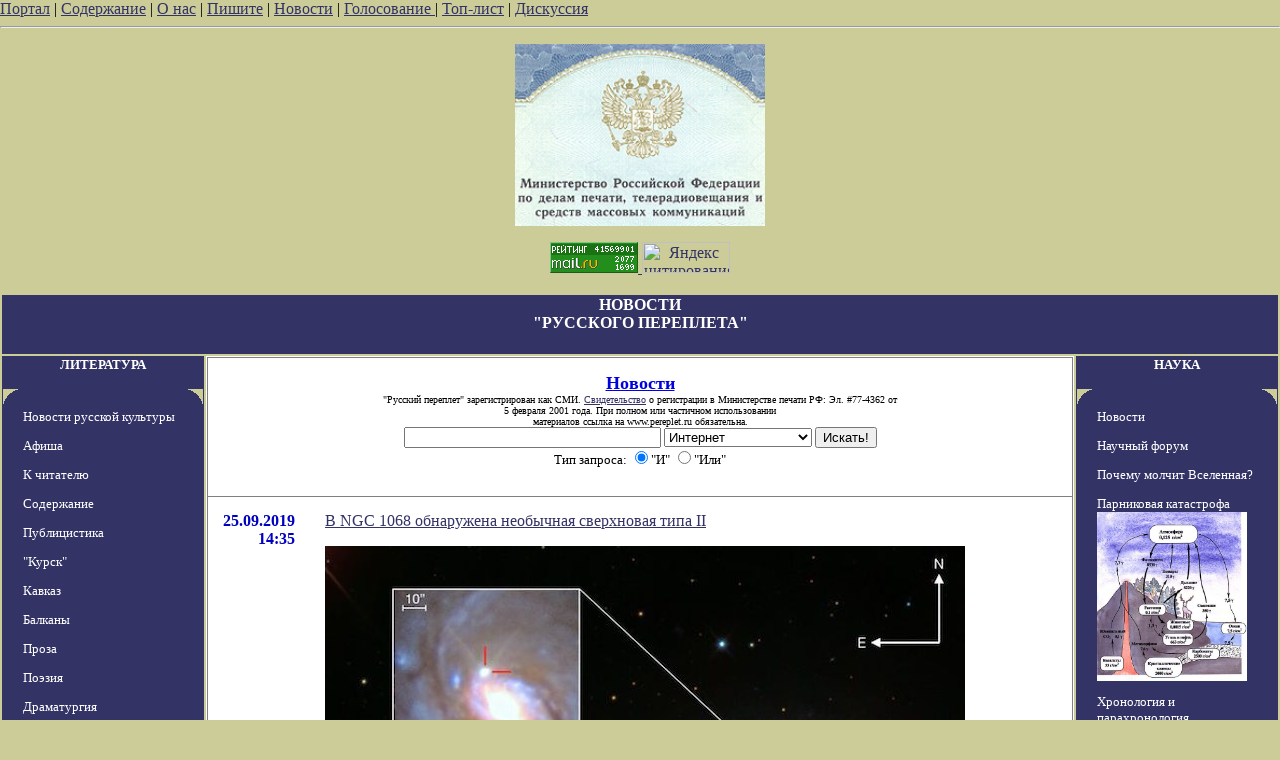

--- FILE ---
content_type: text/html; charset=utf-8
request_url: http://www.pereplet.ru/news/index.cgi?id=30261
body_size: 11304
content:
<HTML>
<HEAD>
<TITLE>Новости "Русского переплета"</TITLE>
<meta http-equiv="Content-Type" content="text/html; charset=utf-8" >

</HEAD>
<BODY BGCOLOR="#cccc99" TEXT="#000000" LINK="#333366" VLINK="#666699" ALINK="#ffffff" marginwidth=0 marginheight=0 leftmargin=0 topmargin=0>


<A HREF="/" target="_top">Портал</A> | <A HREF="/work.shtml"
target="_top">Содержание</A> | <A HREF="/red.shtml" target="_top">О нас</A> | <A HREF="mailto:secretar@pereplet.sai.msu.ru">Пишите</A> | <A
HREF="http://www.pereplet.ru/news/"  target="_top">Новости</A> | <A  target="_new"
HREF="http://www.pereplet.ru/rayting10.shtml">Голосование
</A>
| <A  target="_top" HREF="http://www.pereplet.ru/cgi/banner/rptop.cgi">Топ-лист</A>  | 
<A  target="_new" HREF="/cgi/gbook.cgi">Дискуссия</A> 
<!--begin of Top100-->
    <a href="http://top100.rambler.ru/top100/"><img src="http://counter.rambler.ru/top100.cnt?245192" alt="Rambler's Top100" width=1 height=1 border=0></a>
<!--end of Top100 code-->
<center> 
<HR><center>
<table>
<tr>
<td colspan=3 bgcolor="#333366" align="center">
<FONT SIZE=3 COLOR=white><b><h1>НОВОСТИ<br>"РУССКОГО ПЕРЕПЛЕТА"</FONT></B></h1></td>
</tr>
<P>
<a href="http://www.pereplet.ru/lenta/images/svidetelstvo_rp1.jpg"
style="color: 333366; text-decoration: none"><FONT SIZE=1><img
src="http://www.pereplet.ru/lenta/images/svidetelstvo_rp_orel.jpg" border=0
width="250"></FONT></A> 
<div align="center">
<a target=_top
href="http://top.list.ru/jump?from=23125"  rel="nofollow"><img
src="http://top.list.ru/counter?id=23125;t=53;js=13;r=http%3A//www.pereplet.ru/work.shtml;j=true;s=1280*1024;d=16"
alt="TopList" border=0 height=31 width=88>
</a><a href="http://www.yandex.ru/cy?base=0&host=www.pereplet.ru"
rel="nofollow">
<img src="http://www.yandex.ru/cycounter?www.pereplet.ru" width=88 height=31
alt="Яндекс цитирования" border=0></a>

<P>
<tr>
<td bgcolor="#333366" valign=top align=center>
<!--это левая колонка-->
<P>
<center>
<FONT SIZE=2 COLOR=white><b><a href="http://www.pereplet.ru/fr1.html"
style="color: white; text-decoration: none">ЛИТЕРАТУРА</a>
</FONT><P>
  <TABLE BORDER=0 CELLSPACING=0 CELLPADDING=0 WIDTH=200 BGCOLOR="333366">
  <TR><TD><IMG SRC="1u.gif" WIDTH=20 HEIGHT=20></TD><TD VALIGN=Top WIDTH=160 HEIGHT=1></TD><TD><IMG SRC="2u.gif" WIDTH=20 HEIGHT=20></TD></TR>
  <TR><TD WIDTH=1></TD><TD VALIGN=Top>
<FONT SIZE=2>
<p><A HREF="http://www.pereplet.ru/cgi/news.cgi"  style="color: white; text-decoration: none">Новости русской культуры</A>
<p><A HREF="http://www.pereplet.ru/muzika/index.cgi"  style="color: white; text-decoration: none">Афиша</A>
<p><a href="http://www.pereplet.ru/text/obrashenie.shtml" style="color: white; text-decoration: none">К читателю</a>
<p><A HREF="http://www.pereplet.ru/work.shtml"  style="color: white; text-decoration: none">Содержание</A>
<p><A HREF="http://www.pereplet.ru/work.shtml#zloba"  style="color: white; text-decoration: none">Публицистика</A>
<p><A HREF="http://www.pereplet.ru/Kursk/Kursk.html"  style="color: white; text-decoration: none">"Курск"</A>
<p><A HREF="http://www.pereplet.ru/arhiv/kavkaz.shtml"  style="color: white; text-decoration: none">Кавказ</A>
<p><A HREF="http://www.pereplet.ru/balkan.html"  style="color: white; text-decoration: none">Балканы</A>
<p><A HREF="http://www.pereplet.ru/work.shtml#proza"  style="color: white; text-decoration: none">Проза</A>
<p><A HREF="http://www.pereplet.ru/work.shtml#poezia"  style="color: white; text-decoration: none">Поэзия</A>
<p><A HREF="http://www.pereplet.ru/work.shtml#drama"  style="color: white; text-decoration: none">Драматургия</A>
<p><A HREF="http://www.pereplet.ru/work.shtml#iskan"  style="color: white; text-decoration: none">Искания и размышления</A>
<p><A HREF="http://www.pereplet.ru/work.shtml#kritik"  style="color: white; text-decoration: none">Критика</A>
<p><A HREF="http://www.pereplet.ru/work.shtml#albom"  style="color: white; text-decoration: none">Сомнения и споры</A>
<p><A HREF="http://www.pereplet.ru/work.shtml#knigi"  style="color: white; text-decoration: none">Новые книги</A>
<p><A HREF="http://www.pereplet.ru/work.shtml#gosti"  style="color: white; text-decoration: none">У нас в гостях</A>
<p><A HREF="http://www.pereplet.ru/bumaga.html"  style="color: white; text-decoration: none">Издательство</A>
<p><A HREF="http://www.pereplet.ru/magazin/zak.shtml"  style="color: white; text-decoration: none">Книжная лавка</A>
<p><A HREF="http://www.pereplet.ru/zal/"  style="color: white; text-decoration: none">Журнальный зал</A>
  
</FONT>
</TD><TD ALIGN=Right WIDTH=1></TD></TR>
  <TR><TD><IMG SRC="3u.gif" WIDTH=20 HEIGHT=20></TD><TD VALIGN=Bottom WIDTH=160 HEIGHT=1></TD><TD><IMG SRC="4u.gif" WIDTH=20 HEIGHT=20></TD></TR>
  </TABLE>

<P><center>
<FONT SIZE=2 COLOR=white><b><a href="http://www.pereplet.ru/fr1.html/"
style="color: white; text-decoration: none">ОБОЗРЕНИЯ</a>
</FONT></center>
<P>
  <TABLE BORDER=0 CELLSPACING=0 CELLPADDING=0 WIDTH=200 BGCOLOR="333366">
  <TR><TD><IMG SRC="1u.gif" WIDTH=20 HEIGHT=20></TD><TD VALIGN=Top WIDTH=160 HEIGHT=1></TD><TD><IMG SRC="2u.gif" WIDTH=20 HEIGHT=20></TD></TR>
  <TR><TD WIDTH=1></TD><TD VALIGN=Top>
<FONT SIZE=2>

<p><A HREF="http://www.pereplet.ru/cgi/klass.cgi"  style="color: white; text-decoration: none">"Классики и современники"</A>
<p><A HREF="http://www.pereplet.ru/cgi/slovo.cgi"  style="color: white; text-decoration: none">"Слово о..."</A>
<p><A HREF="http://www.pereplet.ru/cgi/tayna.cgi"  style="color: white; text-decoration: none">"Тайная история творений"</A>
<p><A HREF="http://www.pereplet.ru/knp.html"  style="color: white; text-decoration: none">"Книга писем"</A>
<p><A HREF="http://www.pereplet.ru/cgi/kot.cgi"  style="color: white; text-decoration: none">"Кошачий ящик"</A>
<p><A HREF="http://www.pereplet.ru/cgi/obzor.cgi"  style="color: white; text-decoration: none">"Золотые прииски"</A>
<p><A HREF="http://www.pereplet.ru/cgi/kandid.cgi"  style="color: white; text-decoration: none">"Сердитые стрелы"</A>
  
</FONT>
</TD><TD ALIGN=Right WIDTH=1></TD></TR>
  <TR><TD><IMG SRC="3u.gif" WIDTH=20 HEIGHT=20></TD><TD VALIGN=Bottom WIDTH=160 HEIGHT=1></TD><TD><IMG SRC="4u.gif" WIDTH=20 HEIGHT=20></TD></TR>
  </TABLE>

<P><center>
<FONT SIZE=2 COLOR=white><b><a href="http://www.pereplet.ru/fr1.html/"
style="color: white; text-decoration: none">КУЛЬТУРА</a>
</FONT></center><P>
  <TABLE BORDER=0 CELLSPACING=0 CELLPADDING=0 WIDTH=200 BGCOLOR="333366">
  <TR><TD><IMG SRC="1u.gif" WIDTH=20 HEIGHT=20></TD><TD VALIGN=Top WIDTH=160 HEIGHT=1></TD><TD><IMG SRC="2u.gif" WIDTH=20 HEIGHT=20></TD></TR>
  <TR><TD WIDTH=1></TD><TD VALIGN=Top>
<FONT SIZE=2>
<p><A HREF="http://www.pereplet.ru/muzika/index.cgi"  style="color: white; text-decoration: none">Афиша</A>
<p><A HREF="http://www.pereplet.ru/galery/"  style="color: white; text-decoration: none">Новые передвжиники</A>
<p><A HREF="http://www.pereplet.ru/photo/"  style="color: white; text-decoration: none">Фотогалерея</A>
<p><A HREF="http://www.pereplet.ru/muzika/"  style="color: white; text-decoration: none">Музыка</A>
<p><A HREF="http://www.pereplet.ru/museum/index.shtml"  style="color: white; text-decoration: none">"Неизвестные" музеи</A>
<p><A HREF="http://www.pereplet.ru/ritor/"  style="color: white; text-decoration: none">Риторика</A>
<p><A HREF="http://www.pereplet.ru/hrami/"  style="color: white; text-decoration: none">Русские храмы и монастыри</A>
<p><A HREF="http://www.pereplet.ru/arhiv/images/"  style="color: white; text-decoration: none">Видеоархив</A>
  
</FONT>
</TD><TD ALIGN=Right WIDTH=1></TD></TR>
  <TR><TD><IMG SRC="3u.gif" WIDTH=20 HEIGHT=20></TD><TD VALIGN=Bottom WIDTH=160 HEIGHT=1></TD><TD><IMG SRC="4u.gif" WIDTH=20 HEIGHT=20></TD></TR>
  </TABLE>


<P>
<center>
<FONT SIZE=2 COLOR=white><b><a href="http://www.pereplet.ru/filosophiya.shtml"
style="color: white; text-decoration: none">ФИЛОСОФИЯ</a>
</FONT></center>

<P>
  <TABLE BORDER=0 CELLSPACING=0 CELLPADDING=0 WIDTH=200 BGCOLOR="333366">
  <TR><TD><IMG SRC="1u.gif" WIDTH=20 HEIGHT=20></TD><TD VALIGN=Top WIDTH=160 HEIGHT=1></TD><TD><IMG SRC="2u.gif" WIDTH=20 HEIGHT=20></TD></TR>
  <TR><TD WIDTH=1></TD><TD VALIGN=Top>
<FONT SIZE=2>
<p><A HREF="http://www.pereplet.ru/misl.shtml"  style="color: white; text-decoration: none">Современная русская мысль</A>
<p><A HREF="http://www.pereplet.ru/arhiv/arhiv.shtml#iskan"  style="color: white; text-decoration: none">Искания и размышления</A>
  
</FONT>
</TD><TD ALIGN=Right WIDTH=1></TD></TR>
  <TR><TD><IMG SRC="3u.gif" WIDTH=20 HEIGHT=20></TD><TD VALIGN=Bottom WIDTH=160 HEIGHT=1></TD><TD><IMG SRC="4u.gif" WIDTH=20 HEIGHT=20></TD></TR>
  </TABLE>

<P>
<center>
<FONT SIZE=2 COLOR=white><b><a href="http://www.pereplet.ru/istoriya.shtml"
style="color: white; text-decoration: none">ИСТОРИЯ</a>
</FONT></center>
<P>
  <TABLE BORDER=0 CELLSPACING=0 CELLPADDING=0 WIDTH=200 BGCOLOR="333366">
  <TR><TD><IMG SRC="1u.gif" WIDTH=20 HEIGHT=20></TD><TD VALIGN=Top WIDTH=160 HEIGHT=1></TD><TD><IMG SRC="2u.gif" WIDTH=20 HEIGHT=20></TD></TR>
  <TR><TD WIDTH=1></TD><TD VALIGN=Top>
<FONT SIZE=2>
<P>
<p><A HREF="http://www.pereplet.ru/history/"  style="color: white; text-decoration: none">История России</A>
<p><A HREF="http://www.pereplet.ru/XPOHOC/mgu/"  style="color: white; text-decoration: none">История в МГУ</A>
<p><A HREF="http://www.pereplet.ru/XPOHOC/slovo/"  style="color: white; text-decoration: none">Слово о полку Игореве</A>
<p><A HREF="http://www.pereplet.ru/gorm/fomenko.htm"  style="color: white; text-decoration: none">Хронология и парахронология</A>
<p><A HREF="http://www.pereplet.ru/gorm/eclipses.htm"  style="color: white; text-decoration: none">Астрономия и Хронология</A>
<p><A HREF="http://www.pereplet.ru/nauka/almagest/Almagest.html"  style="color: white; text-decoration: none">Альмагест</A>
<p><A HREF="http://www.pereplet.ru/zap/"  style="color: white; text-decoration: none">Запечатленная Россия</A>
<p><A HREF="http://www.pereplet.ru/arhiv/images/stalin/"  style="color: white; text-decoration: none">Сталиниана</A>
  
</FONT>
</TD><TD ALIGN=Right WIDTH=1></TD></TR>
  <TR><TD><IMG SRC="3u.gif" WIDTH=20 HEIGHT=20></TD><TD VALIGN=Bottom WIDTH=160 HEIGHT=1></TD><TD><IMG SRC="4u.gif" WIDTH=20 HEIGHT=20></TD></TR>
  </TABLE>



<P>
<center>
<FONT SIZE=2 COLOR=white><b><a href="http://www.pereplet.ru/fr1.html/"
style="color: white; text-decoration: none">ФОРУМЫ</a>
</FONT></center><P>
  <TABLE BORDER=0 CELLSPACING=0 CELLPADDING=0 WIDTH=200 BGCOLOR="333366">
  <TR><TD><IMG SRC="1u.gif" WIDTH=20 HEIGHT=20></TD><TD VALIGN=Top WIDTH=160 HEIGHT=1></TD><TD><IMG SRC="2u.gif" WIDTH=20 HEIGHT=20></TD></TR>
  <TR><TD WIDTH=1></TD><TD VALIGN=Top>
<FONT SIZE=2>

<p><A HREF="http://www.pereplet.ru/cgi/gbook.cgi"  style="color: white; text-decoration: none">Дискуссионный клуб</A>
<p><A HREF="http://www.pereplet.ru/cgi/disput.cgi"  style="color: white; text-decoration: none">Научный форум</A>
<p><A HREF="http://www.pereplet.ru/cgi/gbook.cgi?guestbook=idea&command=view"  style="color: white; text-decoration: none">Форум "Русская идея"</A>
<p><A HREF="http://www.pereplet.ru/cgi/kursk.cgi"  style="color: white; text-decoration: none">Форум "Курск"</A>
<p><A HREF="http://www.pereplet.ru/cgi/gbook.cgi?guestbook=hist&command=view"  style="color: white; text-decoration: none">Исторический форум</A>
<p><A HREF="http://www.pereplet.ru/cgi/gbook.cgi?guestbook=detstvo&command=view"  style="color: white; text-decoration: none">Детский форум</A>
</FONT>
</TD><TD ALIGN=Right WIDTH=1></TD></TR>
  <TR><TD><IMG SRC="3u.gif" WIDTH=20 HEIGHT=20></TD><TD VALIGN=Bottom WIDTH=160 HEIGHT=1></TD><TD><IMG SRC="4u.gif" WIDTH=20 HEIGHT=20></TD></TR>
  </TABLE>


<P>
<center>
<FONT SIZE=2 COLOR=white><b><a href="http://www.pereplet.ru/club.html"
style="color: white; text-decoration: none">КЛУБЫ</a>
</FONT></center>
<P>
  <TABLE BORDER=0 CELLSPACING=0 CELLPADDING=0 WIDTH=200 BGCOLOR="333366">
  <TR><TD><IMG SRC="1u.gif" WIDTH=20 HEIGHT=20></TD><TD VALIGN=Top WIDTH=160 HEIGHT=1></TD><TD><IMG SRC="2u.gif" WIDTH=20 HEIGHT=20></TD></TR>
  <TR><TD WIDTH=1></TD><TD VALIGN=Top>
<FONT SIZE=2>
<p><A HREF="http://www.pereplet.ru/pyatnica.html"  style="color: white; text-decoration: none">Пятничные вечера</A>
<p><A HREF="http://www.pereplet.ru/dostoevsky/"  style="color: white; text-decoration: none">Клуб любителей творчества Достоевского</A>
<p><A HREF="http://www.pereplet.ru/ohay/gazdanov.html"  style="color: white; text-decoration: none">Клуб любителей творчества Гайто Газданова</A>
<p><A HREF="http://students.washington.edu/krylovd/APindex.html"  style="color: white; text-decoration: none">Энциклопедия Андрея Платонова</A>
<p><A HREF="http://www.pereplet.ru/ohay/rilke/rilke-index.html"  style="color: white; text-decoration: none">Мастерская перевода</A>
</FONT>
</TD><TD ALIGN=Right WIDTH=1></TD></TR>
  <TR><TD><IMG SRC="3u.gif" WIDTH=20 HEIGHT=20></TD><TD VALIGN=Bottom WIDTH=160 HEIGHT=1></TD><TD><IMG SRC="4u.gif" WIDTH=20 HEIGHT=20></TD></TR>
  </TABLE>

  <TABLE BORDER=0 CELLSPACING=0 CELLPADDING=0 WIDTH=200 BGCOLOR="333366">
  <TR><TD><IMG SRC="1u.gif" WIDTH=20 HEIGHT=20></TD><TD VALIGN=Top WIDTH=160 HEIGHT=1></TD><TD><IMG SRC="2u.gif" WIDTH=20 HEIGHT=20></TD></TR>
  <TR><TD WIDTH=1></TD><TD VALIGN=Top>
<FONT SIZE=2>
<P>
<center>
<FONT SIZE=2 COLOR=white><b><a href="http://www.pereplet.ru/konkursi/premiya2000.html" style="color: white; text-decoration: none">КОНКУРСЫ</a>
</FONT></center>
<P>

<p><A HREF="http://www.pereplet.ru/premiya2000.html"  style="color: white; text-decoration: none">За вклад в русскую культуру публикациями в Интернете</A>
<p><A HREF="http://www.pereplet.ru/konkursi/premiya2000.html"  style="color: white; text-decoration: none">Литературный конкурс</A>
<p><A HREF="http://www.pereplet.ru/rayting.shtml"  style="color: white; text-decoration: none">Читательский конкурс</A>
<p><A HREF="http://www.pereplet.ru/konkursi/iliya.html"  style="color: white; text-decoration: none">Илья-Премия</A>
</FONT>
</TD><TD ALIGN=Right WIDTH=1></TD></TR>
  <TR><TD><IMG SRC="3u.gif" WIDTH=20 HEIGHT=20></TD><TD VALIGN=Bottom WIDTH=160 HEIGHT=1></TD><TD><IMG SRC="4u.gif" WIDTH=20 HEIGHT=20></TD></TR>
  </TABLE>


<P>
<center>
<FONT SIZE=2 COLOR=white><b><a href="http://www.pereplet.ru/detstvo/"
style="color: white; text-decoration: none">ДЕТЯМ</a>
</FONT></center>
  <TABLE BORDER=0 CELLSPACING=0 CELLPADDING=0 WIDTH=200 BGCOLOR="333366">
  <TR><TD><IMG SRC="1u.gif" WIDTH=20 HEIGHT=20></TD><TD VALIGN=Top WIDTH=160 HEIGHT=1></TD><TD><IMG SRC="2u.gif" WIDTH=20 HEIGHT=20></TD></TR>
  <TR><TD WIDTH=1></TD><TD VALIGN=Top>
<FONT SIZE=2>
<P>
<p><A HREF="http://www.pereplet.ru/detstvo/index.html"  style="color: white; text-decoration: none">Электронные пампасы</A>
<p><A HREF="http://www.pereplet.ru/detstvo/fantastika.html"  style="color: white; text-decoration: none">Фантастика</A>
<p><A HREF="http://www.pereplet.ru/cgi/gbook.cgi?guestbook=detstvo&command=view"  style="color: white; text-decoration: none">Форум</A>
</FONT>
</TD><TD ALIGN=Right WIDTH=1></TD></TR>
  <TR><TD><IMG SRC="3u.gif" WIDTH=20 HEIGHT=20></TD><TD VALIGN=Bottom WIDTH=160 HEIGHT=1></TD><TD><IMG SRC="4u.gif" WIDTH=20 HEIGHT=20></TD></TR>
  </TABLE>


<P>
<center>
<FONT SIZE=2 COLOR=white><b><a href="http://www.pereplet.ru/arhiv/arhiv.shtml"
style="color: white; text-decoration: none">АРХИВ</a>
</FONT></center>

  <TABLE BORDER=0 CELLSPACING=0 CELLPADDING=0 WIDTH=200 BGCOLOR="333366">
  <TR><TD><IMG SRC="1u.gif" WIDTH=20 HEIGHT=20></TD><TD VALIGN=Top WIDTH=160 HEIGHT=1></TD><TD><IMG SRC="2u.gif" WIDTH=20 HEIGHT=20></TD></TR>
  <TR><TD WIDTH=1></TD><TD VALIGN=Top>
<FONT SIZE=2>
<P>
<p><A HREF="http://www.pereplet.ru/arhiv/arhiv.shtml"  style="color: white; text-decoration:
none">Текущий</A>

<p><A HREF="http://www.pereplet.ru/arhiv/2002.shtml"  style="color: white; text-decoration:
none">2003</A>
<p><A HREF="http://www.pereplet.ru/arhiv/2002.shtml"  style="color: white; text-decoration:
none">2002</A>
<p><A HREF="http://www.pereplet.ru/arhiv/2001.shtml"  style="color: white; text-decoration:
none">2001</A>
<p><A HREF="http://www.pereplet.ru/arhiv/2000.shtml"  style="color: white; text-decoration: none">2000</A>
<p><A HREF="http://www.pereplet.ru/arhiv/1999.shtml"  style="color: white; text-decoration: none">1999</A>
<p><A HREF="http://www.pereplet.ru/arhiv/images/"  style="color: white; text-decoration: none">Фотоархив</A>
<p><A HREF="http://www.pereplet.ru/reload.shtml"  style="color: white; text-decoration: none">Все фотоматериалы</A>
</FONT>
</TD><TD ALIGN=Right WIDTH=1></TD></TR>
  <TR><TD><IMG SRC="3u.gif" WIDTH=20 HEIGHT=20></TD><TD VALIGN=Bottom WIDTH=160 HEIGHT=1></TD><TD><IMG SRC="4u.gif" WIDTH=20 HEIGHT=20></TD></TR>
  </TABLE>
<!--
 <TABLE BORDER=0 CELLSPACING=0 CELLPADDING=0 WIDTH=200 BGCOLOR="333366">
  <TR><TD><IMG SRC="1u.gif" WIDTH=20 HEIGHT=20></TD><TD VALIGN=Top WIDTH=160 HEIGHT=1></TD><TD><IMG SRC="2u.gif" WIDTH=20 HEIGHT=20></TD></TR>
  <TR><TD WIDTH=1></TD><TD VALIGN=Top>

  <CENTER><FONT SIZE="-2" color="white" face="Arial cyr">
<BR> "Расскажи своему другу"<BR><A target="_new" href="talk.html">Подробнее...</A></CENTER>
<HR SIZE=1 WIDTH="100%" COLOR="000000" NOSHADE>
Расскажи своему другу о нас:<Form Target="_new" METHOD="GET"
ACTION="http://www.pereplet.ru/cgi/mail/mailtofriend.cgi"><CENTER>
E-mail друга:<BR><INPUT style="font-size:9pt" NAME="mail" TYPE=Text VALUE="login@server.domen">
Подпись:<BR><INPUT style="font-size:9pt" NAME="form" TYPE=Text
VALUE="Читатель
 Переплетов">
<BR><BR><INPUT style="font-size:9pt; background-color:FFFFFF" NAME="form" TYPE=Submit VALUE="Рассказать">
</form>
<HR SIZE=1 WIDTH="100%" COLOR="000000" NOSHADE>
Copyright © 2001,<BR> Russian Pereplet</CENTER>
  </TD><TD ALIGN=Right WIDTH=1></TD></TR>
  <TR><TD><IMG SRC="3u.gif" WIDTH=20 HEIGHT=20></TD><TD VALIGN=Bottom WIDTH=160 HEIGHT=1></TD><TD><IMG SRC="4u.gif" WIDTH=20 HEIGHT=20></TD></TR>
  </TABLE>
-->




</FONT><br>
</b></FONT>
</td>
<td valign=top bgcolor="#ffffff">
  <table border="0" frame="box" rules="rows" bgcolor="#ffffff" cellspacing="0" cellpadding="15">
    <tr><td colspan="2" align="center">
      <a href="http://www.pereplet.ru/news/">
        <font color="#0000e0" size="+1"><b>Новости</b>
</FONT></A>
<br><font size=1>"Русский переплет" зарегистрирован как СМИ. 
<A HREF="/lenta/images/svidetelstvo_rp1.jpg">Свидетельство</A> о регистрации в Министерстве печати РФ: Эл. #77-4362 от
<br>     5 февраля 2001 года. При полном или частичном использовании
   <br>        материалов ссылка на www.pereplet.ru обязательна.
</font>
<center>
<small>
<FORM ACTION="http://www.pereplet.ru/cgi/find/www/all.cgi" METHOD="POST"> 
<INPUT TYPE="Text" NAME="query" SIZE="30">
<INPUT TYPE="Hidden" NAME="stpos" VALUE="0">
<select name="rub">
<option value="www" selected>Интернет
<option value="pereplet">Переплет
<option value="science">Новости науки
<option value="club">Дискуссионный клуб
<option value="banner">Баннерная система
</select>
<INPUT TYPE="Submit" VALUE="Искать!">
<BR>Тип запроса:
<INPUT TYPE="Radio" NAME="stype" VALUE="AND" checked>"И"
<INPUT TYPE="Radio" NAME="stype" VALUE="OR">"Или"
</FORM>
</small></center>
</td>

</tr>



<tr>
  <td valign="top">
    <p align="right"> 
      <font color="#0000c2"><a name="30274"><b>25.09.2019</a><br>14:35</b></font></p></td>
  <td valign="top">
    <p><a href="/news/index.cgi?id=30274#30274">В NGC 1068 обнаружена необычная сверхновая типа II  <p> <img src="http://www.pereplet.ru/krylov/images/аа792.jpg" border=0></a></p></td>
</tr>

<tr>
  <td valign="top">
    <p align="right"> 
      <font color="#0000c2"><a name="30273"><b>25.09.2019</a><br>14:32</b></font></p></td>
  <td valign="top">
    <p><a href="/news/index.cgi?id=30273#30273">Загадочный минерал из мантии Земли обнаружен в южноафриканском алмазе  <p> <img src="http://www.pereplet.ru/krylov/images/аа791.jpg" border=0></a></p></td>
</tr>

<tr>
  <td valign="top">
    <p align="right"> 
      <font color="#0000c2"><a name="30272"><b>24.09.2019</a><br>23:18</b></font></p></td>
  <td valign="top">
    <p><a href="/news/index.cgi?id=30272#30272">Новый спутник FORUM поймет, как Земля теряет свою прохладу  <p> <img src="http://www.pereplet.ru/krylov/images/аа790.jpg" border=0></a></p></td>
</tr>

<tr>
  <td valign="top">
    <p align="right"> 
      <font color="#0000c2"><a name="30271"><b>24.09.2019</a><br>22:49</b></font></p></td>
  <td valign="top">
    <p><a href="/news/index.cgi?id=30271#30271">НАСА разрабатывает новый телескоп для защиты от астероидов  <p> <img src="http://www.pereplet.ru/krylov/images/аа789.jpg" border=0></a></p></td>
</tr>

<tr>
  <td valign="top">
    <p align="right"> 
      <font color="#0000c2"><a name="30270"><b>24.09.2019</a><br>22:28</b></font></p></td>
  <td valign="top">
    <p><a href="/news/index.cgi?id=30270#30270">Астрофизики нашли 11 кандидатов в кварковые экзопланеты  <p> <img src="http://www.pereplet.ru/krylov/images/аа788.gif" border=0></a></p></td>
</tr>

<tr>
  <td valign="top">
    <p align="right"> 
      <font color="#0000c2"><a name="30269"><b>24.09.2019</a><br>22:25</b></font></p></td>
  <td valign="top">
    <p><a href="/news/index.cgi?id=30269#30269">Некоторые потенциально обитаемые миры могут не иметь «зон жизни»  <p> <img src="http://www.pereplet.ru/krylov/images/аа787.jpg" border=0></a></p></td>
</tr>

<tr>
  <td valign="top">
    <p align="right"> 
      <font color="#0000c2"><a name="30268"><b>24.09.2019</a><br>22:08</b></font></p></td>
  <td valign="top">
    <p><a href="/news/index.cgi?id=30268#30268">Опровергнут миф о недавнем изменении климата Земли  <p> <img src="http://www.pereplet.ru/krylov/images/аа786.jpg" border=0></a></p></td>
</tr>

<tr>
  <td valign="top">
    <p align="right"> 
      <font color="#0000c2"><a name="30267"><b>24.09.2019</a><br>21:57</b></font></p></td>
  <td valign="top">
    <p><a href="/news/index.cgi?id=30267#30267">Первая межзвездная комета получила окончательное название  <p> <img src="http://www.pereplet.ru/krylov/images/аа785.jpg" border=0></a></p></td>
</tr>

<tr>
  <td valign="top">
    <p align="right"> 
      <font color="#0000c2"><a name="30266"><b>24.09.2019</a><br>21:47</b></font></p></td>
  <td valign="top">
    <p><a href="/news/index.cgi?id=30266#30266">Мощнейшая геомагнитная буря теряет лидерство  <p> <img src="http://www.pereplet.ru/krylov/images/аа784.jpg" border=0></a></p></td>
</tr>

<tr>
  <td valign="top">
    <p align="right"> 
      <font color="#0000c2"><a name="30265"><b>24.09.2019</a><br>10:07</b></font></p></td>
  <td valign="top">
    <p><a href="/news/index.cgi?id=30265#30265">Откуда эта борзота?<P><img src="/muzika/images/besogon_glavnaya_top2.jpg" border=0></a></p></td>
</tr>

<tr>
  <td valign="top">
    <p align="right"> 
      <font color="#0000c2"><a name="30264"><b>24.09.2019</a><br>09:42</b></font></p></td>
  <td valign="top">
    <p><a href="/news/index.cgi?id=30264#30264">Он не сопротивлялся, но был еще живой<P><img src="/muzika/images/shariy24sep19.jpg" border=0></a></p></td>
</tr>

<tr>
  <td valign="top">
    <p align="right"> 
      <font color="#0000c2"><a name="30263"><b>23.09.2019</a><br>23:28</b></font></p></td>
  <td valign="top">
    <p><a href="/news/index.cgi?id=30263#30263">Ученые рассказали об угрозе повышения глобальной температуры к 2100 году  </a></p></td>
</tr>

<tr>
  <td valign="top">
    <p align="right"> 
      <font color="#0000c2"><a name="30262"><b>23.09.2019</a><br>23:05</b></font></p></td>
  <td valign="top">
    <p><a href="/news/index.cgi?id=30262#30262">Обнаружено загадочное явление в Амазонии  <p> <img src="http://www.pereplet.ru/krylov/images/аа783.jpg" border=0></a></p></td>
</tr>

<tr>
  <td valign="top">
    <p align="right"> 
      <font color="#0000c2"><a name="30261"><b>23.09.2019</a><br>22:59</b></font></p></td>
  <td valign="top">
    <p><b>НАСА определилось с датой запуска HTV-8 к МКС  <p> <img src="http://www.pereplet.ru/krylov/images/аа782.jpg" border=0></b></p><p><ul>Японский грузовой космический корабль, загруженный более чем четырьмя тоннами припасов, запасных частей и экспериментального оборудования, планируется запустить из Космического центра Танегасима на юге Японии на Международную космическую станцию 24 сентября в 19:05 МСК.
<P>
Японское агентство аэрокосмических исследований (JAXA) первоначально не планировало перенос запуска транспортного корабля H-II (HTV-8) с 10 сентября, но запуск был отложен из-за пожара на стартовой площадке во время обратного отсчета. Оператор запуска Mitsubishi Heavy Industries определил основную причину пожара и назначил новую дату запуска после принятия корректирующих мер.
<P>
После успешного запуска космический корабль прибудет на станцию ​​в субботу, 28 сентября. Инженер 60той экспедиции Кристина Кох из НАСА при поддержке астронавта Эндрю Моргана будет управлять роботизированной рукой Canadarm2 со станции, чтобы захватить 12-тонный космический корабль, приближающийся к станции.
<P>
Манипулятор установит HTV-8 в обращенный к земле порт модуля Harmony, где он проведет месяц, подключенный к орбитальной лаборатории. Борт-инженер Лука Пармитано из Европейского космического агентства (ESA) будет следить за системами HTV-8 во время приближения к станции. Захват HTV-8 запланирован на 01:15 МСК.
<P>
По информации  https://www.astronews.ru/cgi-bin/mng.cgi?page=news&news=20190923144836<br><br>Обозрение "<a href="http://www.pereplet.ru/krylov/">Terra &amp; Comp</a>".
 </ul></p>
    <CENTER>
     <FORM action="http://www.pereplet.ru/cgi/gbook.cgi" method=post>
        <INPUT name="command" type="hidden" value="prepare">
      <INPUT name="subject" type="hidden" value="НАСА определилось с датой запуска HTV-8 к МКС  &lt;p&gt; &lt;img src=&quot;http://www.pereplet.ru/krylov/images/аа782.jpg&quot; border=0&gt;">
      <INPUT name="re" type="hidden" value="http://www.pereplet.ru/news/index.cgi?id=30261#30261">
      <SELECT name="guestbook">
      <option value="main">Дискуссионный клуб
      <option value="hist">Исторический форум
      <option value="idea">Русская Идея
      <option value="detstvo">Детский форум
      </SELECT>
      <INPUT type="submit" value="Высказаться">
     </FORM>
Выскажите свое мнение на:
     <FORM action="http://www.pereplet.ru/cgi/disput.cgi" method=post>
      <INPUT name=command type=hidden value=prepare>
      <INPUT name=guestbook type=hidden value=main>
      <INPUT name=subject type=hidden value="НАСА определилось с датой запуска HTV-8 к МКС  &lt;p&gt; &lt;img src=&quot;http://www.pereplet.ru/krylov/images/аа782.jpg&quot; border=0&gt;">
      <INPUT name=re type=hidden value="http://www.pereplet.ru/news/index.cgi?id=30261#30261">
      <INPUT type=submit value="научном форуме">
     </FORM>
     <FORM action="http://www.pereplet.ru/cgi/rko/index.cgi">
      <INPUT type="hidden" name="form" value="0">
      <INPUT type="submit" value="форуме РКО">
     </form>
     <FORM action="http://www.pereplet.ru/cgi/aiforum/index.cgi">
      <INPUT type="hidden" name="form" value="0">
      <INPUT type="submit" value="форуме &quot;Искуственный интеллект&quot;">
     </form>
    </CENTER>
   </td>
</tr>

<tr>
  <td valign="top">
    <p align="right"> 
      <font color="#0000c2"><a name="30260"><b>23.09.2019</a><br>22:56</b></font></p></td>
  <td valign="top">
    <p><a href="/news/index.cgi?id=30260#30260">3D-печать объектов может стать ключом к будущей жизни на Луне  <p> <img src="http://www.pereplet.ru/krylov/images/аа781.jpg" border=0></a></p></td>
</tr>

<tr>
  <td valign="top">
    <p align="right"> 
      <font color="#0000c2"><a name="30259"><b>23.09.2019</a><br>22:50</b></font></p></td>
  <td valign="top">
    <p><a href="/news/index.cgi?id=30259#30259">Счастливого Равноденствия - это первый день осени в северном полушарии Земли  <p> <img src="http://www.pereplet.ru/krylov/images/аа780.jpg" border=0></a></p></td>
</tr>

<tr>
  <td valign="top">
    <p align="right"> 
      <font color="#0000c2"><a name="30258"><b>23.09.2019</a><br>22:36</b></font></p></td>
  <td valign="top">
    <p><a href="/news/index.cgi?id=30258#30258">Венера устраивает танцы в верхних слоях атмосферы  <p> <img src="http://www.pereplet.ru/krylov/images/аа779.jpg" border=0></a></p></td>
</tr>

<tr>
  <td valign="top">
    <p align="right"> 
      <font color="#0000c2"><a name="30257"><b>23.09.2019</a><br>22:31</b></font></p></td>
  <td valign="top">
    <p><a href="/news/index.cgi?id=30257#30257">Хаббл присматривается к «Messier 110»  <p> <img src="http://www.pereplet.ru/krylov/images/аа778.jpg" border=0></a></p></td>
</tr>

<tr>
  <td valign="top">
    <p align="right"> 
      <font color="#0000c2"><a name="30256"><b>23.09.2019</a><br>22:22</b></font></p></td>
  <td valign="top">
    <p><a href="/news/index.cgi?id=30256#30256">Solar orbiter подготовлен к запуску после глобальных испытаний  <p> <img src="http://www.pereplet.ru/krylov/images/аа777.jpg" border=0></a></p></td>
</tr>

<tr>
  <td valign="top">
    <p align="right"> 
      <font color="#0000c2"><a name="30255"><b>23.09.2019</a><br>22:18</b></font></p></td>
  <td valign="top">
    <p><a href="/news/index.cgi?id=30255#30255">Новое исследование изучает сверхсветовые гамма-всплески  <p> <img src="http://www.pereplet.ru/krylov/images/аа776.jpg" border=0></a></p></td>
</tr>
</table>
<center>
<a href="index.cgi?page=951">&lt;&lt;</a>&nbsp;<a href="index.cgi?page=961">961</a>|962|<a href="index.cgi?page=963">963</a>|<a href="index.cgi?page=964">964</a>|<a href="index.cgi?page=965">965</a>|<a href="index.cgi?page=966">966</a>|<a href="index.cgi?page=967">967</a>|<a href="index.cgi?page=968">968</a>|<a href="index.cgi?page=969">969</a>|<a href="index.cgi?page=970">970</a>&nbsp;<a href="index.cgi?page=971">&gt;&gt;</a>
</center>
</td>
<td bgcolor="#333366" valign=top align=center> 

<!--Это правая колонка-->

<P>

<center>
<center>
<FONT SIZE=2 COLOR=white><b><a href="http://www.pereplet.ru/nauka/"
style="color: white; text-decoration: none">НАУКА</a>
</FONT></center>
<P>  
<TABLE BORDER=0 CELLSPACING=0 CELLPADDING=0 WIDTH=200 BGCOLOR="333366">
  <TR><TD><IMG SRC="1u.gif" WIDTH=20 HEIGHT=20></TD><TD VALIGN=Top WIDTH=160 HEIGHT=1></TD><TD><IMG SRC="2u.gif" WIDTH=20 HEIGHT=20></TD></TR>
  <TR><TD WIDTH=1></TD><TD VALIGN=Top>
<FONT SIZE=2>
<P>

<p><A HREF="http://www.pereplet.ru/cgi/nauka.cgi"  style="color: white; text-decoration: none">Новости</A>
<p><a href="/cgi/disput.cgi?guestbook=main&command=view" style="color: white; text-decoration: none">Научный форум</a>
<p><a href="http://www.pereplet.ru/nauka/super_ratio.shtml"  style="color: white; text-decoration: none">Почему молчит Вселенная?</a>
<p><a href="http://www.pereplet.ru/parnik/"  style="color: white; text-decoration: none">Парниковая
катастрофа<br><img src="http://www.pereplet.ru/parnik/Image170.jpg"  border=0 width="150"></a>
<p><a href="http://www.pereplet.ru/gorm/fomenko.htm"  style="color: white; text-decoration: none">Хронология и парахронология</a>
<p><a href="http://www.pereplet.ru/gorm/eclipses.htm"  style="color: white; text-decoration: none">История и астрономия</a>
<p><a href="http://www.pereplet.ru/nauka/almagest/Almagest.html"  style="color: white; text-decoration: none">Альмагест</a>
<p><a href="http://www.pereplet.ru/arhiv/arhiv.shtml#nauka"  style="color: white; text-decoration: none">Наука и культура</a>
  
<p><a href="http://www.pereplet.ru/pops/"  style="color: white; text-decoration:
none"><center>2000-2002</center><img src="/nauka/images/urania_j.jpg"
width="150" alt="Научно-популярный журнал Урания в русском переплете
(1999-200)"
border=0></a>
<p><a href="http://www.pereplet.ru/cgi/space.cgi"  style="color: white; text-decoration: none">Космические новости</a>
<p><a href="http://www.pereplet.ru/space/"  style="color: white; text-decoration: none">Энциклопедия космонавтика</a>
<p><a href="http://www.pereplet.ru/obrazovanie/encik/enc.html"  style="color: white; text-decoration: none">Энциклопедия "Естествознание"</a>
<p><a href="http://www.pereplet.ru/nauka/zal/"  style="color: white; text-decoration: none">Журнальный зал</a>
<p><a href="http://www.pereplet.ru/nauka/nauka_pl.shtml"  style="color: white; text-decoration: none">Физматлит</a>
<p><a href="http://www.pereplet.ru/cgi/science.cgi"  style="color: white; text-decoration: none">News of Russian Science and Technology</a>
<p><A HREF="/nauka/seminar.html"  style="color: white; text-decoration: none">Научные семинары</A>

</FONT>
</TD><TD ALIGN=Right WIDTH=1></TD></TR>
  <TR><TD><IMG SRC="3u.gif" WIDTH=20 HEIGHT=20></TD><TD VALIGN=Bottom WIDTH=160 HEIGHT=1></TD><TD><IMG SRC="4u.gif" WIDTH=20 HEIGHT=20></TD></TR>
  </TABLE>

<P>

<center>
<center>
<FONT SIZE=2 COLOR=white><b><a href="http://www.pereplet.ru/nauka/"
style="color: white; text-decoration: none">НАУЧНЫЕ ОБОЗРЕНИЯ</a>
</FONT></center>
<P>  
<TABLE BORDER=0 CELLSPACING=0 CELLPADDING=0 WIDTH=200 BGCOLOR="333366">
  <TR><TD><IMG SRC="1u.gif" WIDTH=20 HEIGHT=20></TD><TD VALIGN=Top WIDTH=160 HEIGHT=1></TD><TD><IMG SRC="2u.gif" WIDTH=20 HEIGHT=20></TD></TR>
  <TR><TD WIDTH=1></TD><TD VALIGN=Top>
<FONT SIZE=2>
<P>

<p><A HREF="http://www.pereplet.ru/lipunov/"  style="color: white; text-decoration: none">"Физические явления на небесах"</A>
<p><a href="http://www.pereplet.ru/krylov/"  style="color: white; text-decoration: none">"TERRA & Comp"</a>
<p><a href="http://www.pereplet.ru/nikitin/"  style="color: white; text-decoration: none">"Неизбежность странного микромира"</a>
<p><a href="http://www.pereplet.ru/zharkov/"  style="color: white; text-decoration: none">"Биология и жизнь"</a>

  
</FONT>
</TD><TD ALIGN=Right WIDTH=1></TD></TR>
  <TR><TD><IMG SRC="3u.gif" WIDTH=20 HEIGHT=20></TD><TD VALIGN=Bottom WIDTH=160 HEIGHT=1></TD><TD><IMG SRC="4u.gif" WIDTH=20 HEIGHT=20></TD></TR>
  </TABLE>

<P>
<center>

<FONT SIZE=2 COLOR=white><b><a href="http://www.pereplet.ru/obrazovanie/" style="color: white; text-decoration: none">ОБРАЗОВАНИЕ</a>
</FONT></center>
<P>
  <TABLE BORDER=0 CELLSPACING=0 CELLPADDING=0 WIDTH=200 BGCOLOR="333366">
  <TR><TD><IMG SRC="1u.gif" WIDTH=20 HEIGHT=20></TD><TD VALIGN=Top WIDTH=160 HEIGHT=1></TD><TD><IMG SRC="2u.gif" WIDTH=20 HEIGHT=20></TD></TR>
  <TR><TD WIDTH=1></TD><TD VALIGN=Top>
<FONT SIZE=2>
<p><a href="http://www.pereplet.ru/text/soros.shtml" style="color: white; text-decoration: none">Открытое письмо министру образования</a>

<p><a href="http://www.pereplet.ru/obrazovanie/reforma/" style="color: white; text-decoration: none">Антиреформа</a>
<p><a href="http://www.pereplet.ru/obrazovanie/stsoros/" style="color: white; text-decoration: none">Соросовский образовательный журнал</a>
<p><a href="http://www.pereplet.ru/cgi/soros/readdb.cgi?f=TOM7" style="color: white; text-decoration: none">Биология</a>
<p><a href="http://www.pereplet.ru/cgi/soros/readdb.cgi?f=TOM9" style="color: white; text-decoration: none">Науки о Земле</a>
<p><a href="http://www.pereplet.ru/cgi/soros/readdb.cgi?f=TOM1" style="color: white; text-decoration: none">Математика и Механика</a>
<p><a href="http://www.pereplet.ru/cgi/soros/readdb.cgi?f=TOM10" style="color: white; text-decoration: none">Технология</a>
<p><a href="http://www.pereplet.ru/cgi/soros/readdb.cgi?f=TOM2" style="color: white; text-decoration: none">Физика</a>
<p><a href="http://www.pereplet.ru/cgi/soros/readdb.cgi?f=TOM5" style="color: white; text-decoration: none">Химия</a>
<p><a href="http://www.pereplet.ru/obrazovanie/shkola/PAGE1-16.html" style="color: white; text-decoration: none">Русская литература</a>

<p><a href="http://rc.nsu.ru" style="color: white; text-decoration: none"><img src="/nauka/SSLLOGO.GIF" alt="Научная лаборатория школьников" border=0></a></center>

<P>
<center>
<FONT SIZE=2 COLOR=white><b><a href="http://www.pereplet.ru/nauka/young/" style="color: white; text-decoration: none">КОНКУРСЫ</a></FONT>
<p><a href="http://www.pereplet.ru/nauka/young/" style="color: white; text-decoration: none"><img src="/nauka/young/images/mini_young.jpg" border=0 alt="Лучшие молодые
ученые России"></a>
<p><a href="http://www.pereplet.ru/cgi/nauka.cgi?id=2655#2655" style="color: white; text-decoration: none">Для молодых биологов </a>
  
</FONT>
</TD><TD ALIGN=Right WIDTH=1></TD></TR>
  <TR><TD><IMG SRC="3u.gif" WIDTH=20 HEIGHT=20></TD><TD VALIGN=Bottom WIDTH=160 HEIGHT=1></TD><TD><IMG SRC="4u.gif" WIDTH=20 HEIGHT=20></TD></TR>
  </TABLE>

<P>
<center>
<FONT SIZE=2 COLOR=white><b><a href="http://www.pereplet.ru/" style="color: white; text-decoration: none">БИБЛИОТЕКИ</a>
</FONT></center>

<P>

  <TABLE BORDER=0 CELLSPACING=0 CELLPADDING=0 WIDTH=200 BGCOLOR="333366">
  <TR><TD><IMG SRC="1u.gif" WIDTH=20 HEIGHT=20></TD><TD VALIGN=Top WIDTH=160 HEIGHT=1></TD><TD><IMG SRC="2u.gif" WIDTH=20 HEIGHT=20></TD></TR>
  <TR><TD WIDTH=1></TD><TD VALIGN=Top>
<FONT SIZE=2>
<p><a href="http://www.pereplet.ru/XPOHOC/literatura.html" style="color: white; text-decoration: none">Библиотека Хроноса</a>
<p><a href="http://www.pereplet.ru/cgi/soros/readdb.cgi?f=SEJ_STR" style="color: white; text-decoration: none">Научпоп</a>
  
</FONT>
</TD><TD ALIGN=Right WIDTH=1></TD></TR>
  <TR><TD><IMG SRC="3u.gif" WIDTH=20 HEIGHT=20></TD><TD VALIGN=Bottom WIDTH=160 HEIGHT=1></TD><TD><IMG SRC="4u.gif" WIDTH=20 HEIGHT=20></TD></TR>
  </TABLE>

<P>
<center>
<FONT SIZE=2 COLOR=white><b><a href="http://www.pereplet.ru/"
style="color: white; text-decoration: none">РАДИО</a>
</FONT></center>
<P>
  <TABLE BORDER=0 CELLSPACING=0 CELLPADDING=0 WIDTH=200 BGCOLOR="333366">
  <TR><TD><IMG SRC="1u.gif" WIDTH=20 HEIGHT=20></TD><TD VALIGN=Top WIDTH=160 HEIGHT=1></TD><TD><IMG SRC="2u.gif" WIDTH=20 HEIGHT=20></TD></TR>
  <TR><TD WIDTH=1></TD><TD VALIGN=Top>
<FONT SIZE=2>
<p><a href="http://www.pereplet.ru/radio/" style="color: white; text-decoration: none">Читают и поют авторы РП</a>
  
</FONT>
</TD><TD ALIGN=Right WIDTH=1></TD></TR>
  <TR><TD><IMG SRC="3u.gif" WIDTH=20 HEIGHT=20></TD><TD VALIGN=Bottom WIDTH=160 HEIGHT=1></TD><TD><IMG SRC="4u.gif" WIDTH=20 HEIGHT=20></TD></TR>
  </TABLE>


<P>
<center>
<FONT SIZE=2 COLOR=white><b><a href="http://www.pereplet.ru/"
style="color: white; text-decoration: none">ОТДЫХ</a>
</FONT></center>
<P>
  <TABLE BORDER=0 CELLSPACING=0 CELLPADDING=0 WIDTH=200 BGCOLOR="333366">
  <TR><TD><IMG SRC="1u.gif" WIDTH=20 HEIGHT=20></TD><TD VALIGN=Top WIDTH=160 HEIGHT=1></TD><TD><IMG SRC="2u.gif" WIDTH=20 HEIGHT=20></TD></TR>
  <TR><TD WIDTH=1></TD><TD VALIGN=Top>
<FONT SIZE=2>
<p><a href="http://www.pereplet.ru/museum/" style="color: white; text-decoration: none">Музеи</a>
<p><a href="http://www.pereplet.ru/igri/" style="color: white; text-decoration: none">Игры</a>
<p><a href="http://www.pereplet.ru/folk/zastolie.shtml" style="color: white; text-decoration: none">Песни русского застолья</a>
<p><a href="http://www.pereplet.ru/folk/" style="color: white; text-decoration: none">Народное</a>
<p><a href="http://www.pereplet.ru/gumor.shtml" style="color: white; text-decoration: none">Смешное</a>
  
</FONT>
</TD><TD ALIGN=Right WIDTH=1></TD></TR>
  <TR><TD><IMG SRC="3u.gif" WIDTH=20 HEIGHT=20></TD><TD VALIGN=Bottom WIDTH=160 HEIGHT=1></TD><TD><IMG SRC="4u.gif" WIDTH=20 HEIGHT=20></TD></TR>
  </TABLE>

<P>
<center>
<FONT SIZE=2 COLOR=white><b><a href="http://www.pereplet.ru/orp.shtml"
style="color: white; text-decoration: none">О НАС</a>
</FONT></center>
<P>
  <TABLE BORDER=0 CELLSPACING=0 CELLPADDING=0 WIDTH=200 BGCOLOR="333366">
  <TR><TD><IMG SRC="1u.gif" WIDTH=20 HEIGHT=20></TD><TD VALIGN=Top WIDTH=160 HEIGHT=1></TD><TD><IMG SRC="2u.gif" WIDTH=20 HEIGHT=20></TD></TR>
  <TR><TD WIDTH=1></TD><TD VALIGN=Top>
<FONT SIZE=2>
<p><a href="http://www.pereplet.ru/red.shtml" style="color: white; text-decoration: none">Редколлегия</a>
<p><a href="http://www.pereplet.ru/avtoram.shtml" style="color: white; text-decoration: none">Авторам</a>
<p><a href="http://www.pereplet.ru/journal.shtml" style="color: white; text-decoration: none">О журнале</a>
<p><a href="http://www.pereplet.ru/kakchit.html" style="color: white; text-decoration: none">Как читать журнал</a>
<p><a href="http://www.pereplet.ru/otziv.shtml" style="color: white; text-decoration: none">Пишут о нас</a>
<p><a href="http://1000stasr.ru/cgi-bin/gets/perepletrusite/year1000/" style="color: white; text-decoration: none">Тираж</a>

  
</FONT>
</TD><TD ALIGN=Right WIDTH=1></TD></TR>
  <TR><TD><IMG SRC="3u.gif" WIDTH=20 HEIGHT=20></TD><TD VALIGN=Bottom WIDTH=160 HEIGHT=1></TD><TD><IMG SRC="4u.gif" WIDTH=20 HEIGHT=20></TD></TR>
  </TABLE>

<P>
<center>
<FONT SIZE=2 COLOR=white><b><a href="http://www.pereplet.ru/resurs.shtml"
style="color: white; text-decoration: none">РЕСУРСЫ</a>
</FONT></center><P>
<P>
  <TABLE BORDER=0 CELLSPACING=0 CELLPADDING=0 WIDTH=200 BGCOLOR="333366">
  <TR><TD><IMG SRC="1u.gif" WIDTH=20 HEIGHT=20></TD><TD VALIGN=Top WIDTH=160 HEIGHT=1></TD><TD><IMG SRC="2u.gif" WIDTH=20 HEIGHT=20></TD></TR>
  <TR><TD WIDTH=1></TD><TD VALIGN=Top>
<FONT SIZE=2>
<p><a href="http://www.pereplet.ru/cgi/find/www/all.cgi" style="color: white; text-decoration: none">Поиск</a>
<p><a href="http://www.pereplet.ru/resurs.shtml#proekti" style="color: white; text-decoration: none">Проекты</a>
<p><a href="http://www.pereplet.ru/resurs.shtml#hit" style="color: white; text-decoration: none">Посещаемость</a>
<p><a href="http://www.pereplet.ru/resurs.shtml#journal" style="color: white; text-decoration: none">Журналы</a>
<p><a href="http://www.pereplet.ru/XPOHOC/biograf/pisateli.html" style="color: white; text-decoration: none">Русские писатели и поэты</a>
<p><a href="http://www.pereplet.ru/izbran.shtml" style="color: white; text-decoration: none">Избранное</a>
<p><a href="http://www.pereplet.ru/resurs.shtml#biblio" style="color: white; text-decoration: none">Библиотеки</a>
  
</FONT>
</TD><TD ALIGN=Right WIDTH=1></TD></TR>
  <TR><TD><IMG SRC="3u.gif" WIDTH=20 HEIGHT=20></TD><TD VALIGN=Bottom WIDTH=160 HEIGHT=1></TD><TD><IMG SRC="4u.gif" WIDTH=20 HEIGHT=20></TD></TR>
  </TABLE>
<p><a href="http://www.pereplet.ru/reload.shtml" style="color: white; text-decoration: none">Фотоархив</a>


<P>
<center>
<FONT SIZE=2 COLOR=white><b><a href="/" style="color: white; text-decoration: none">ИНТЕРНЕТ</a> </FONT></center><P>
<P>
  <TABLE BORDER=0 CELLSPACING=0 CELLPADDING=0 WIDTH=200 BGCOLOR="333366">
  <TR><TD><IMG SRC="1u.gif" WIDTH=20 HEIGHT=20></TD><TD VALIGN=Top WIDTH=160 HEIGHT=1></TD><TD><IMG SRC="2u.gif" WIDTH=20 HEIGHT=20></TD></TR>
  <TR><TD WIDTH=1></TD><TD VALIGN=Top>
<FONT SIZE=2>
<p><a href="http://www.pereplet.ru/cgi/banner/rptop.cgi" style="color: white; text-decoration: none">Топ-лист "Русского переплета"</a>
<p><a href="http://www.pereplet.ru/banner/" style="color: white; text-decoration: none">Баннерная сеть</a>
<p><a href="http://www.pereplet.ru/banner.html" style="color: white; text-decoration: none">Наши баннеры</a>
  
</FONT>
</TD><TD ALIGN=Right WIDTH=1></TD></TR>
  <TR><TD><IMG SRC="3u.gif" WIDTH=20 HEIGHT=20></TD><TD VALIGN=Bottom WIDTH=160 HEIGHT=1></TD><TD><IMG SRC="4u.gif" WIDTH=20 HEIGHT=20></TD></TR>
  </TABLE>

<P>
<center>
<FONT SIZE=2 COLOR=white><b><a href="/news/" style="color: white; text-decoration: none">НОВОСТИ</a> </FONT></center><P>
<P>
  <TABLE BORDER=0 CELLSPACING=0 CELLPADDING=0 WIDTH=200 BGCOLOR="333366">
  <TR><TD><IMG SRC="1u.gif" WIDTH=20 HEIGHT=20></TD><TD VALIGN=Top WIDTH=160 HEIGHT=1></TD><TD><IMG SRC="2u.gif" WIDTH=20 HEIGHT=20></TD></TR>
  <TR><TD WIDTH=1></TD><TD VALIGN=Top>
<FONT SIZE=2>
<p><a href="http://www.pereplet.ru/news/" style="color: white; text-decoration: none">Все</a>
<p><a href="http://www.pereplet.ru/cgi/news.cgi" style="color: white; text-decoration: none">Новости русской культуры</a>
<p><a href="http://www.pereplet.ru/cgi/nauka.cgi" style="color: white; text-decoration: none">Новости науки</a>
<p><a href="http://www.pereplet.ru/cgi/space.cgi" style="color: white; text-decoration: none">Космические новости</a>
<p><a href="http://www.pereplet.ru/muzika/index.cgi" style="color: white; text-decoration: none">Афиша</a>
<p><a href="http://www.pereplet.ru/cgi/science.cgi" style="color: white; text-decoration: none">The best of Russian Science and Technology </a>
  
</FONT>
</TD><TD ALIGN=Right WIDTH=1></TD></TR>
  <TR><TD><IMG SRC="3u.gif" WIDTH=20 HEIGHT=20></TD><TD VALIGN=Bottom WIDTH=160 HEIGHT=1></TD><TD><IMG SRC="4u.gif" WIDTH=20 HEIGHT=20></TD></TR>
  </TABLE>


</td>

</tr>
<tr><td colspan=3 bgcolor="#333366">&nbsp;</td>

</tr>
<tr><td colspan=3>
<p>&nbsp;</p>
<font size="-1">
</font>
<center>
<FORM action="http://www.pereplet.ru/cgi/disput.cgi" method=post>
<INPUT name=command type=hidden value=prepare>
<INPUT name=guestbook type=hidden value=main>
<INPUT name=subject type=hidden value="Новости">
<INPUT name=re type=hidden value="http://www.pereplet.ru/news/index.cgi">
<INPUT type=submit value=Высказаться></FORM>
</center>
<br><center>Если Вы хотите стать нашим корреспондентом напишите <A HREF="mailto:lipunov@sai.msu.ru">lipunov@sai.msu.ru</A>

<P>&nbsp;<P>
<table cellspacing=0 cellpadding=0 border=0 bgcolor="#333366" width=100% height=3><tr><td><img src="/dot.gif" width=1 height=3 alt=""></td></tr></table>
<P>


<FONT SIZE=1>
     <A HREF="/red.shtml">Редколлегия</A> | <A HREF="/journal.shtml">О журнале</A> | <A
HREF="/avtoram.shtml">Авторам</A> | <A HREF="/arhiv/arhiv.html">Архив</A> | <A
HREF="/links.html">Ссылки</A> | <A HREF="http://counter.rambler.ru/cgi-bin/stats_top100.cgi?57004">Статистика</A> | <a href=/cgi/gbook.cgi?guestbook=main&command=view>Дискуссия</a><P>
<P>
<A HREF="/galery/">Галерея "Новые Передвижники"</A><br>

<A HREF="mailto:nerdnos@mail.ru">Пишите</A> 
<P>
<table cellspacing=0 cellpadding=0 border=0 bgcolor="#333366" width=100% height=3><tr><td><img src="/dot.gif" width=1 height=3 alt=""></td></tr></table>
<p>
&copy; 1999, 2000 "Русский переплет"<BR>
Дизайн - <A HREF="http://akdesign.ural-business.ru">Алексей Комаров</A> 
</FONT>
</font>
  
</td></tr>
<tr>
<td valign=bottom>
<P>
<center>


<P>



    </td>
</tr>
</TABLE>
<!--Счетчик русского переплета-->
<table background="http://www.pereplet.ru/cgi/banner/rpschet.cgi?nrp" width=80 height=46 border=0>
<tr><td><a href="http://www.pereplet.ru">
<img src="http://www.pereplet.ru/banner/rpbanner.GIF" alt="Русский Переплет" border=0></a>
</td></tr>
</table>

<!--End счетчик русского переплета-->


<!--Begin Баннерный переплет counter code-->
<A HREF="http://www.pereplet.ru/cgi/banner/rptop.cgi">
<img src="http://www.pereplet.ru/cgi/banner/rpschet.cgi?portal" border=0 height=1 width=1>
</a>
   <A href="http://top100.rambler.ru/top100/">
    <IMG src="/banner-88x31-rambler-green2.gif" alt="Rambler's Top100"
width=88 height=31 border=0></A>

<A target=_top
href="http://top.list.ru/jump?from=23125"><IMG
src="http://top.list.ru/counter?id=23125;t=53;js=13;r=http%3A//www.pereplet.ru/work.shtml;j=true;s=1280*1024;d=16"
alt="TopList" border=0 height=31 width=88>
</A>
</body>
</HTML>
